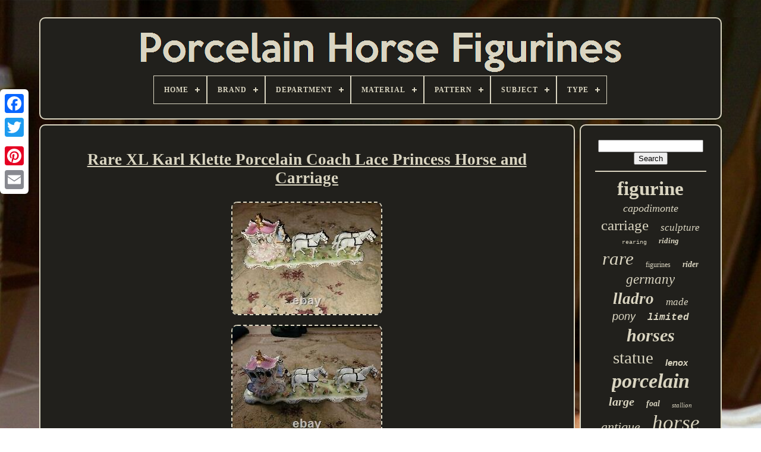

--- FILE ---
content_type: text/html
request_url: https://porcelainhorsefigurines.com/rare-xl-karl-klette-porcelain-coach-lace-princess-horse-and-carriage.htm
body_size: 4808
content:
	  <!doctype html>	
  
 


<html>   	

 	 <head>

	 <title>			Rare Xl Karl Klette Porcelain Coach Lace Princess Horse And Carriage  

 </title>  
	
	 <meta   http-equiv="content-type" content="text/html; charset=UTF-8">

		
 <meta  name="viewport" content="width=device-width, initial-scale=1"> 
  
	
	  

	<link href="https://porcelainhorsefigurines.com/gaxecaxica.css" type="text/css" rel="stylesheet">  		
	  
  <link  rel="stylesheet" type="text/css"  href="https://porcelainhorsefigurines.com/bireqemor.css"> 

		 
  <script type="text/javascript"	src="https://code.jquery.com/jquery-latest.min.js">
		</script> 


 
		
 
<script   type="text/javascript"  src="https://porcelainhorsefigurines.com/cyqe.js"></script>
 	 

		<script src="https://porcelainhorsefigurines.com/bibux.js"  type="text/javascript">
</script>	 

		
<script type="text/javascript"   async src="https://porcelainhorsefigurines.com/kyrynavama.js">  </script> 
	 	
	

 <script src="https://porcelainhorsefigurines.com/vefa.js"  async  type="text/javascript"></script> 	 	

	
	
 
	  <script  type="text/javascript"> 
 
var a2a_config = a2a_config || {};a2a_config.no_3p = 1;
</script> 	 
		<script  type="text/javascript" src="//static.addtoany.com/menu/page.js" async> 
    


</script>
 
	
  <script  async type="text/javascript"  src="//static.addtoany.com/menu/page.js">
	  </script>  
	
  
<!--//////////////////////////////////////////////////////-->
<script type="text/javascript"   async  src="//static.addtoany.com/menu/page.js"> 
 
	</script>	 

 		

</head>
  	
 


	<body data-id="304403220532">




	  <div  style="left:0px; top:150px;"  class="a2a_kit a2a_kit_size_32 a2a_floating_style a2a_vertical_style">     
		    <a	class="a2a_button_facebook">
 	 </a>			
		
		   <a class="a2a_button_twitter">
</a>		
		 <a class="a2a_button_google_plus"> 
</a>


		
	 	
			 	 
<!--//////////////////////////////////////////////////////-->
<a  class="a2a_button_pinterest">	 	
 </a>  

		
<a class="a2a_button_email"> </a>
  	 	
	   </div> 
 


	    <div id="hinol">   	 
		
 
  <div   id="seletolagy">	   	 	   
			
  			  <a   href="https://porcelainhorsefigurines.com/">

 <img  src="https://porcelainhorsefigurines.com/porcelain-horse-figurines.gif" alt="Porcelain Horse Figurines">

</a> 			

			
<div id='vazapyky' class='align-center'>
<ul>
<li class='has-sub'><a href='https://porcelainhorsefigurines.com/'><span>Home</span></a>
<ul>
	<li><a href='https://porcelainhorsefigurines.com/newest-items-porcelain-horse-figurines.htm'><span>Newest items</span></a></li>
	<li><a href='https://porcelainhorsefigurines.com/popular-items-porcelain-horse-figurines.htm'><span>Popular items</span></a></li>
	<li><a href='https://porcelainhorsefigurines.com/newest-videos-porcelain-horse-figurines.htm'><span>Newest videos</span></a></li>
</ul>
</li>

<li class='has-sub'><a href='https://porcelainhorsefigurines.com/brand/'><span>Brand</span></a>
<ul>
	<li><a href='https://porcelainhorsefigurines.com/brand/armani.htm'><span>Armani (36)</span></a></li>
	<li><a href='https://porcelainhorsefigurines.com/brand/augarten.htm'><span>Augarten (43)</span></a></li>
	<li><a href='https://porcelainhorsefigurines.com/brand/beswick.htm'><span>Beswick (125)</span></a></li>
	<li><a href='https://porcelainhorsefigurines.com/brand/breyer.htm'><span>Breyer (112)</span></a></li>
	<li><a href='https://porcelainhorsefigurines.com/brand/capodimonte.htm'><span>Capodimonte (142)</span></a></li>
	<li><a href='https://porcelainhorsefigurines.com/brand/cybis.htm'><span>Cybis (50)</span></a></li>
	<li><a href='https://porcelainhorsefigurines.com/brand/franklin-mint.htm'><span>Franklin Mint (83)</span></a></li>
	<li><a href='https://porcelainhorsefigurines.com/brand/goebel.htm'><span>Goebel (36)</span></a></li>
	<li><a href='https://porcelainhorsefigurines.com/brand/hagen-renaker.htm'><span>Hagen-renaker (97)</span></a></li>
	<li><a href='https://porcelainhorsefigurines.com/brand/herend.htm'><span>Herend (64)</span></a></li>
	<li><a href='https://porcelainhorsefigurines.com/brand/hutschenreuther.htm'><span>Hutschenreuther (76)</span></a></li>
	<li><a href='https://porcelainhorsefigurines.com/brand/kaiser.htm'><span>Kaiser (41)</span></a></li>
	<li><a href='https://porcelainhorsefigurines.com/brand/lenox.htm'><span>Lenox (156)</span></a></li>
	<li><a href='https://porcelainhorsefigurines.com/brand/lladro.htm'><span>Lladro (49)</span></a></li>
	<li><a href='https://porcelainhorsefigurines.com/brand/lladro.htm'><span>Lladró (223)</span></a></li>
	<li><a href='https://porcelainhorsefigurines.com/brand/nymphenburg.htm'><span>Nymphenburg (35)</span></a></li>
	<li><a href='https://porcelainhorsefigurines.com/brand/rosenthal.htm'><span>Rosenthal (59)</span></a></li>
	<li><a href='https://porcelainhorsefigurines.com/brand/royal-copenhagen.htm'><span>Royal Copenhagen (37)</span></a></li>
	<li><a href='https://porcelainhorsefigurines.com/brand/royal-doulton.htm'><span>Royal Doulton (61)</span></a></li>
	<li><a href='https://porcelainhorsefigurines.com/brand/royal-dux.htm'><span>Royal Dux (38)</span></a></li>
	<li><a href='https://porcelainhorsefigurines.com/newest-items-porcelain-horse-figurines.htm'>... (2217)</a></li>
</ul>
</li>

<li class='has-sub'><a href='https://porcelainhorsefigurines.com/department/'><span>Department</span></a>
<ul>
	<li><a href='https://porcelainhorsefigurines.com/department/adult.htm'><span>Adult (42)</span></a></li>
	<li><a href='https://porcelainhorsefigurines.com/department/adults.htm'><span>Adults (409)</span></a></li>
	<li><a href='https://porcelainhorsefigurines.com/department/adults-boys-girls.htm'><span>Adults, Boys, Girls (2)</span></a></li>
	<li><a href='https://porcelainhorsefigurines.com/department/adults-teens.htm'><span>Adults, Teens (13)</span></a></li>
	<li><a href='https://porcelainhorsefigurines.com/department/adults-teens-adult.htm'><span>Adults, Teens, Adult (3)</span></a></li>
	<li><a href='https://porcelainhorsefigurines.com/department/adults-teens-kids.htm'><span>Adults, Teens, Kids (3)</span></a></li>
	<li><a href='https://porcelainhorsefigurines.com/department/boys.htm'><span>Boys (33)</span></a></li>
	<li><a href='https://porcelainhorsefigurines.com/department/collectibles.htm'><span>Collectibles (3)</span></a></li>
	<li><a href='https://porcelainhorsefigurines.com/department/girls.htm'><span>Girls (21)</span></a></li>
	<li><a href='https://porcelainhorsefigurines.com/department/girls-boys.htm'><span>Girls, Boys (3)</span></a></li>
	<li><a href='https://porcelainhorsefigurines.com/department/girls-boys-adults.htm'><span>Girls, Boys, Adults (3)</span></a></li>
	<li><a href='https://porcelainhorsefigurines.com/department/girls-boys-kids.htm'><span>Girls, Boys, Kids (2)</span></a></li>
	<li><a href='https://porcelainhorsefigurines.com/department/girls-teens-adults.htm'><span>Girls, Teens, Adults (4)</span></a></li>
	<li><a href='https://porcelainhorsefigurines.com/department/kids-adults.htm'><span>Kids, Adults (2)</span></a></li>
	<li><a href='https://porcelainhorsefigurines.com/department/kids-adults-teens.htm'><span>Kids, Adults, Teens (3)</span></a></li>
	<li><a href='https://porcelainhorsefigurines.com/department/kids-teens-adults.htm'><span>Kids, Teens, Adults (15)</span></a></li>
	<li><a href='https://porcelainhorsefigurines.com/department/teens.htm'><span>Teens (8)</span></a></li>
	<li><a href='https://porcelainhorsefigurines.com/department/teens-adult.htm'><span>Teens, Adult (3)</span></a></li>
	<li><a href='https://porcelainhorsefigurines.com/department/teens-adults.htm'><span>Teens, Adults (26)</span></a></li>
	<li><a href='https://porcelainhorsefigurines.com/newest-items-porcelain-horse-figurines.htm'>... (3182)</a></li>
</ul>
</li>

<li class='has-sub'><a href='https://porcelainhorsefigurines.com/material/'><span>Material</span></a>
<ul>
	<li><a href='https://porcelainhorsefigurines.com/material/bisque-porcelain.htm'><span>Bisque Porcelain (3)</span></a></li>
	<li><a href='https://porcelainhorsefigurines.com/material/bone-china.htm'><span>Bone China (13)</span></a></li>
	<li><a href='https://porcelainhorsefigurines.com/material/brass-porcelain.htm'><span>Brass, Porcelain (3)</span></a></li>
	<li><a href='https://porcelainhorsefigurines.com/material/ceramic.htm'><span>Ceramic (71)</span></a></li>
	<li><a href='https://porcelainhorsefigurines.com/material/ceramic-porcelain.htm'><span>Ceramic & Porcelain (228)</span></a></li>
	<li><a href='https://porcelainhorsefigurines.com/material/ceramic-pottery.htm'><span>Ceramic / Pottery (5)</span></a></li>
	<li><a href='https://porcelainhorsefigurines.com/material/ceramic-porcelain.htm'><span>Ceramic, Porcelain (34)</span></a></li>
	<li><a href='https://porcelainhorsefigurines.com/material/clay.htm'><span>Clay (3)</span></a></li>
	<li><a href='https://porcelainhorsefigurines.com/material/cold-cast-porcelain.htm'><span>Cold Cast Porcelain (4)</span></a></li>
	<li><a href='https://porcelainhorsefigurines.com/material/fine-china.htm'><span>Fine China (3)</span></a></li>
	<li><a href='https://porcelainhorsefigurines.com/material/glazed-ceramic.htm'><span>Glazed Ceramic (3)</span></a></li>
	<li><a href='https://porcelainhorsefigurines.com/material/metal-porcelain.htm'><span>Metal, Porcelain (3)</span></a></li>
	<li><a href='https://porcelainhorsefigurines.com/material/porcelain.htm'><span>Porcelain (2160)</span></a></li>
	<li><a href='https://porcelainhorsefigurines.com/material/porcelain-ceramic.htm'><span>Porcelain / Ceramic (6)</span></a></li>
	<li><a href='https://porcelainhorsefigurines.com/material/porcelain-china.htm'><span>Porcelain / China (69)</span></a></li>
	<li><a href='https://porcelainhorsefigurines.com/material/porcelain-and-metal.htm'><span>Porcelain And Metal (7)</span></a></li>
	<li><a href='https://porcelainhorsefigurines.com/material/porcelain-bisque.htm'><span>Porcelain Bisque (4)</span></a></li>
	<li><a href='https://porcelainhorsefigurines.com/material/porcelain-ceramic.htm'><span>Porcelain, Ceramic (4)</span></a></li>
	<li><a href='https://porcelainhorsefigurines.com/material/porcelain-resin.htm'><span>Porcelain, Resin (3)</span></a></li>
	<li><a href='https://porcelainhorsefigurines.com/material/porcelain-wood.htm'><span>Porcelain, Wood (16)</span></a></li>
	<li><a href='https://porcelainhorsefigurines.com/newest-items-porcelain-horse-figurines.htm'>... (1138)</a></li>
</ul>
</li>

<li class='has-sub'><a href='https://porcelainhorsefigurines.com/pattern/'><span>Pattern</span></a>
<ul>
	<li><a href='https://porcelainhorsefigurines.com/pattern/abstract.htm'><span>Abstract (30)</span></a></li>
	<li><a href='https://porcelainhorsefigurines.com/pattern/asian.htm'><span>Asian (3)</span></a></li>
	<li><a href='https://porcelainhorsefigurines.com/pattern/bohemian.htm'><span>Bohemian (7)</span></a></li>
	<li><a href='https://porcelainhorsefigurines.com/pattern/christmas.htm'><span>Christmas (4)</span></a></li>
	<li><a href='https://porcelainhorsefigurines.com/pattern/colorblock.htm'><span>Colorblock (6)</span></a></li>
	<li><a href='https://porcelainhorsefigurines.com/pattern/fishnet.htm'><span>Fishnet (18)</span></a></li>
	<li><a href='https://porcelainhorsefigurines.com/pattern/floral.htm'><span>Floral (16)</span></a></li>
	<li><a href='https://porcelainhorsefigurines.com/pattern/flower.htm'><span>Flower (4)</span></a></li>
	<li><a href='https://porcelainhorsefigurines.com/pattern/fun-curiosity.htm'><span>Fun & Curiosity (4)</span></a></li>
	<li><a href='https://porcelainhorsefigurines.com/pattern/hn-2569.htm'><span>Hn 2569 (4)</span></a></li>
	<li><a href='https://porcelainhorsefigurines.com/pattern/hn-2571.htm'><span>Hn 2571 (3)</span></a></li>
	<li><a href='https://porcelainhorsefigurines.com/pattern/horse.htm'><span>Horse (23)</span></a></li>
	<li><a href='https://porcelainhorsefigurines.com/pattern/lace.htm'><span>Lace (10)</span></a></li>
	<li><a href='https://porcelainhorsefigurines.com/pattern/multiple-materials.htm'><span>Multiple Materials (3)</span></a></li>
	<li><a href='https://porcelainhorsefigurines.com/pattern/no-pattern.htm'><span>No Pattern (67)</span></a></li>
	<li><a href='https://porcelainhorsefigurines.com/pattern/old-german.htm'><span>Old German (12)</span></a></li>
	<li><a href='https://porcelainhorsefigurines.com/pattern/roses.htm'><span>Roses (9)</span></a></li>
	<li><a href='https://porcelainhorsefigurines.com/pattern/sculpture.htm'><span>Sculpture (6)</span></a></li>
	<li><a href='https://porcelainhorsefigurines.com/pattern/solid.htm'><span>Solid (14)</span></a></li>
	<li><a href='https://porcelainhorsefigurines.com/pattern/unknown.htm'><span>Unknown (6)</span></a></li>
	<li><a href='https://porcelainhorsefigurines.com/newest-items-porcelain-horse-figurines.htm'>... (3531)</a></li>
</ul>
</li>

<li class='has-sub'><a href='https://porcelainhorsefigurines.com/subject/'><span>Subject</span></a>
<ul>
	<li><a href='https://porcelainhorsefigurines.com/subject/animals.htm'><span>Animals (6)</span></a></li>
	<li><a href='https://porcelainhorsefigurines.com/subject/carousel.htm'><span>Carousel (11)</span></a></li>
	<li><a href='https://porcelainhorsefigurines.com/subject/carousel-horse.htm'><span>Carousel Horse (12)</span></a></li>
	<li><a href='https://porcelainhorsefigurines.com/subject/carriage.htm'><span>Carriage (6)</span></a></li>
	<li><a href='https://porcelainhorsefigurines.com/subject/cinderella.htm'><span>Cinderella (23)</span></a></li>
	<li><a href='https://porcelainhorsefigurines.com/subject/don-quixote.htm'><span>Don Quixote (6)</span></a></li>
	<li><a href='https://porcelainhorsefigurines.com/subject/dragoon-on-horse.htm'><span>Dragoon On Horse (5)</span></a></li>
	<li><a href='https://porcelainhorsefigurines.com/subject/dresden.htm'><span>Dresden (12)</span></a></li>
	<li><a href='https://porcelainhorsefigurines.com/subject/girl.htm'><span>Girl (6)</span></a></li>
	<li><a href='https://porcelainhorsefigurines.com/subject/horse.htm'><span>Horse (1265)</span></a></li>
	<li><a href='https://porcelainhorsefigurines.com/subject/horse-carriage.htm'><span>Horse & Carriage (6)</span></a></li>
	<li><a href='https://porcelainhorsefigurines.com/subject/horse-rider.htm'><span>Horse & Rider (6)</span></a></li>
	<li><a href='https://porcelainhorsefigurines.com/subject/horse-and-carriage.htm'><span>Horse And Carriage (6)</span></a></li>
	<li><a href='https://porcelainhorsefigurines.com/subject/horse-and-sleigh.htm'><span>Horse And Sleigh (6)</span></a></li>
	<li><a href='https://porcelainhorsefigurines.com/subject/horse-drawn-coach.htm'><span>Horse Drawn Coach (6)</span></a></li>
	<li><a href='https://porcelainhorsefigurines.com/subject/horse-head.htm'><span>Horse Head (5)</span></a></li>
	<li><a href='https://porcelainhorsefigurines.com/subject/horses.htm'><span>Horses (19)</span></a></li>
	<li><a href='https://porcelainhorsefigurines.com/subject/men.htm'><span>Men (10)</span></a></li>
	<li><a href='https://porcelainhorsefigurines.com/subject/unicorn.htm'><span>Unicorn (13)</span></a></li>
	<li><a href='https://porcelainhorsefigurines.com/subject/women.htm'><span>Women (69)</span></a></li>
	<li><a href='https://porcelainhorsefigurines.com/newest-items-porcelain-horse-figurines.htm'>... (2282)</a></li>
</ul>
</li>

<li class='has-sub'><a href='https://porcelainhorsefigurines.com/type/'><span>Type</span></a>
<ul>
	<li><a href='https://porcelainhorsefigurines.com/type/art.htm'><span>Art (3)</span></a></li>
	<li><a href='https://porcelainhorsefigurines.com/type/carousel-horse.htm'><span>Carousel Horse (3)</span></a></li>
	<li><a href='https://porcelainhorsefigurines.com/type/chess-piece.htm'><span>Chess Piece (3)</span></a></li>
	<li><a href='https://porcelainhorsefigurines.com/type/figure.htm'><span>Figure (9)</span></a></li>
	<li><a href='https://porcelainhorsefigurines.com/type/figurine.htm'><span>Figurine (2152)</span></a></li>
	<li><a href='https://porcelainhorsefigurines.com/type/figurine-vase.htm'><span>Figurine / Vase (2)</span></a></li>
	<li><a href='https://porcelainhorsefigurines.com/type/figurines.htm'><span>Figurines (15)</span></a></li>
	<li><a href='https://porcelainhorsefigurines.com/type/figurines-statues.htm'><span>Figurines & Statues (54)</span></a></li>
	<li><a href='https://porcelainhorsefigurines.com/type/horse.htm'><span>Horse (3)</span></a></li>
	<li><a href='https://porcelainhorsefigurines.com/type/horse-figurine.htm'><span>Horse Figurine (3)</span></a></li>
	<li><a href='https://porcelainhorsefigurines.com/type/horses-foals.htm'><span>Horses / Foals (3)</span></a></li>
	<li><a href='https://porcelainhorsefigurines.com/type/lamp.htm'><span>Lamp (2)</span></a></li>
	<li><a href='https://porcelainhorsefigurines.com/type/ornament.htm'><span>Ornament (3)</span></a></li>
	<li><a href='https://porcelainhorsefigurines.com/type/porcelain-figurine.htm'><span>Porcelain Figurine (12)</span></a></li>
	<li><a href='https://porcelainhorsefigurines.com/type/sculpture.htm'><span>Sculpture (60)</span></a></li>
	<li><a href='https://porcelainhorsefigurines.com/type/statue.htm'><span>Statue (57)</span></a></li>
	<li><a href='https://porcelainhorsefigurines.com/type/statues.htm'><span>Statues (2)</span></a></li>
	<li><a href='https://porcelainhorsefigurines.com/type/table-vase.htm'><span>Table Vase (4)</span></a></li>
	<li><a href='https://porcelainhorsefigurines.com/type/unicorn.htm'><span>Unicorn (2)</span></a></li>
	<li><a href='https://porcelainhorsefigurines.com/type/vase.htm'><span>Vase (3)</span></a></li>
	<li><a href='https://porcelainhorsefigurines.com/newest-items-porcelain-horse-figurines.htm'>... (1385)</a></li>
</ul>
</li>

</ul>
</div>

		  	</div> 

  



		 
	 
<div  id="lofegiwif"> 	 
					   <div	id="xaco">  
				 
<div	id="tavop">	
 
		
</div>  

				<h1 class="[base64]">Rare XL Karl Klette Porcelain Coach Lace Princess Horse and Carriage	

</h1>
	 
<img class="gj3k5k5kf" src="https://porcelainhorsefigurines.com/pics/Rare-XL-Karl-Klette-Porcelain-Coach-Lace-Princess-Horse-and-Carriage-01-kaqe.jpg" title="Rare XL Karl Klette Porcelain Coach Lace Princess Horse and Carriage" alt="Rare XL Karl Klette Porcelain Coach Lace Princess Horse and Carriage"/>

  <br/>  
 <img class="gj3k5k5kf" src="https://porcelainhorsefigurines.com/pics/Rare-XL-Karl-Klette-Porcelain-Coach-Lace-Princess-Horse-and-Carriage-02-sft.jpg" title="Rare XL Karl Klette Porcelain Coach Lace Princess Horse and Carriage" alt="Rare XL Karl Klette Porcelain Coach Lace Princess Horse and Carriage"/> 

	 
 	<br/>
	   <img class="gj3k5k5kf" src="https://porcelainhorsefigurines.com/pics/Rare-XL-Karl-Klette-Porcelain-Coach-Lace-Princess-Horse-and-Carriage-03-hcg.jpg" title="Rare XL Karl Klette Porcelain Coach Lace Princess Horse and Carriage" alt="Rare XL Karl Klette Porcelain Coach Lace Princess Horse and Carriage"/>	   <br/> 
 
<img class="gj3k5k5kf" src="https://porcelainhorsefigurines.com/pics/Rare-XL-Karl-Klette-Porcelain-Coach-Lace-Princess-Horse-and-Carriage-04-vsi.jpg" title="Rare XL Karl Klette Porcelain Coach Lace Princess Horse and Carriage" alt="Rare XL Karl Klette Porcelain Coach Lace Princess Horse and Carriage"/> 
   <br/>	
<img class="gj3k5k5kf" src="https://porcelainhorsefigurines.com/pics/Rare-XL-Karl-Klette-Porcelain-Coach-Lace-Princess-Horse-and-Carriage-05-zpk.jpg" title="Rare XL Karl Klette Porcelain Coach Lace Princess Horse and Carriage" alt="Rare XL Karl Klette Porcelain Coach Lace Princess Horse and Carriage"/>	

<br/>			 



<img class="gj3k5k5kf" src="https://porcelainhorsefigurines.com/pics/Rare-XL-Karl-Klette-Porcelain-Coach-Lace-Princess-Horse-and-Carriage-06-qm.jpg" title="Rare XL Karl Klette Porcelain Coach Lace Princess Horse and Carriage" alt="Rare XL Karl Klette Porcelain Coach Lace Princess Horse and Carriage"/>  
<br/>
	 <img class="gj3k5k5kf" src="https://porcelainhorsefigurines.com/pics/Rare-XL-Karl-Klette-Porcelain-Coach-Lace-Princess-Horse-and-Carriage-07-hwbf.jpg" title="Rare XL Karl Klette Porcelain Coach Lace Princess Horse and Carriage" alt="Rare XL Karl Klette Porcelain Coach Lace Princess Horse and Carriage"/>  	<br/><img class="gj3k5k5kf" src="https://porcelainhorsefigurines.com/pics/Rare-XL-Karl-Klette-Porcelain-Coach-Lace-Princess-Horse-and-Carriage-08-tzdr.jpg" title="Rare XL Karl Klette Porcelain Coach Lace Princess Horse and Carriage" alt="Rare XL Karl Klette Porcelain Coach Lace Princess Horse and Carriage"/> 

<br/>


 <br/>
 	 <img class="gj3k5k5kf" src="https://porcelainhorsefigurines.com/vemydyvej.gif" title="Rare XL Karl Klette Porcelain Coach Lace Princess Horse and Carriage" alt="Rare XL Karl Klette Porcelain Coach Lace Princess Horse and Carriage"/>     
 	<img class="gj3k5k5kf" src="https://porcelainhorsefigurines.com/jygovolu.gif" title="Rare XL Karl Klette Porcelain Coach Lace Princess Horse and Carriage" alt="Rare XL Karl Klette Porcelain Coach Lace Princess Horse and Carriage"/>    <br/> 	
<p>  	XL Karl Klette Porcelain Coach Lace Princess Horse and Carriage. This item is in the category "Collectibles\Decorative Collectibles\Sculptures & Figurines".
	</p> 
	
<p>
  The seller is "poorf58" and is located in this country: US. This item can be shipped to United States.
 <ul> 
<li>Brand: Coach</li>
<li>Subject: Horse</li>
<li>Material: Porcelain</li>
<li>Pattern: Lace</li>
<li>Type: Figurine</li>
  </ul> 

	 </p> 	 
<br/>  <img class="gj3k5k5kf" src="https://porcelainhorsefigurines.com/vemydyvej.gif" title="Rare XL Karl Klette Porcelain Coach Lace Princess Horse and Carriage" alt="Rare XL Karl Klette Porcelain Coach Lace Princess Horse and Carriage"/>     
 	<img class="gj3k5k5kf" src="https://porcelainhorsefigurines.com/jygovolu.gif" title="Rare XL Karl Klette Porcelain Coach Lace Princess Horse and Carriage" alt="Rare XL Karl Klette Porcelain Coach Lace Princess Horse and Carriage"/> 

<br/> 
				
				

<script type="text/javascript">
 
					qytikoxema();
						
</script>


				
				<div style="margin:10px auto;width:120px;" class="a2a_kit a2a_default_style">  		
 
					
 
	<a class="a2a_button_facebook"> 		 </a> 
					 	
<!--//////////////////////////////////////////////////////-->
<a  class="a2a_button_twitter">   </a>

					 

<!--//////////////////////////////////////////////////////
        a
//////////////////////////////////////////////////////-->
<a class="a2a_button_google_plus">	 	  </a>
  
					  		<a	class="a2a_button_pinterest"> 
</a>

 	
					 
	 
<a  class="a2a_button_email">	</a> 	    
				 
</div> 

					
				
				
</div>

 
			<div id="wixewis">
				
				<div id="kacicyce">

	 	 
					
  <hr>


 
				
</div> 

				  	 
<div	id="hiqir">

	 	 	  </div> 

 
				
				

 
 
<!--//////////////////////////////////////////////////////-->
<div	id="fuloq"> 	  

					<a style="font-family:Chicago;font-size:33px;font-weight:bold;font-style:normal;text-decoration:none" href="https://porcelainhorsefigurines.com/cat/figurine.htm">figurine</a><a style="font-family:Century Schoolbook;font-size:18px;font-weight:lighter;font-style:italic;text-decoration:none" href="https://porcelainhorsefigurines.com/cat/capodimonte.htm">capodimonte</a><a style="font-family:Arial Black;font-size:25px;font-weight:normal;font-style:normal;text-decoration:none" href="https://porcelainhorsefigurines.com/cat/carriage.htm">carriage</a><a style="font-family:Sonoma;font-size:17px;font-weight:lighter;font-style:oblique;text-decoration:none" href="https://porcelainhorsefigurines.com/cat/sculpture.htm">sculpture</a><a style="font-family:Courier New;font-size:10px;font-weight:normal;font-style:normal;text-decoration:none" href="https://porcelainhorsefigurines.com/cat/rearing.htm">rearing</a><a style="font-family:Brush Script MT;font-size:13px;font-weight:bold;font-style:oblique;text-decoration:none" href="https://porcelainhorsefigurines.com/cat/riding.htm">riding</a><a style="font-family:Motor;font-size:31px;font-weight:lighter;font-style:oblique;text-decoration:none" href="https://porcelainhorsefigurines.com/cat/rare.htm">rare</a><a style="font-family:Century Schoolbook;font-size:12px;font-weight:lighter;font-style:normal;text-decoration:none" href="https://porcelainhorsefigurines.com/cat/figurines.htm">figurines</a><a style="font-family:New York;font-size:14px;font-weight:bold;font-style:oblique;text-decoration:none" href="https://porcelainhorsefigurines.com/cat/rider.htm">rider</a><a style="font-family:Playbill;font-size:23px;font-weight:normal;font-style:italic;text-decoration:none" href="https://porcelainhorsefigurines.com/cat/germany.htm">germany</a><a style="font-family:Monaco;font-size:27px;font-weight:bold;font-style:oblique;text-decoration:none" href="https://porcelainhorsefigurines.com/cat/lladro.htm">lladro</a><a style="font-family:Palatino;font-size:17px;font-weight:normal;font-style:oblique;text-decoration:none" href="https://porcelainhorsefigurines.com/cat/made.htm">made</a><a style="font-family:Helvetica;font-size:18px;font-weight:normal;font-style:oblique;text-decoration:none" href="https://porcelainhorsefigurines.com/cat/pony.htm">pony</a><a style="font-family:Courier New;font-size:16px;font-weight:bolder;font-style:oblique;text-decoration:none" href="https://porcelainhorsefigurines.com/cat/limited.htm">limited</a><a style="font-family:Monotype.com;font-size:30px;font-weight:bold;font-style:oblique;text-decoration:none" href="https://porcelainhorsefigurines.com/cat/horses.htm">horses</a><a style="font-family:Script MT Bold;font-size:29px;font-weight:lighter;font-style:normal;text-decoration:none" href="https://porcelainhorsefigurines.com/cat/statue.htm">statue</a><a style="font-family:Helvetica;font-size:15px;font-weight:bold;font-style:italic;text-decoration:none" href="https://porcelainhorsefigurines.com/cat/lenox.htm">lenox</a><a style="font-family:Aardvark;font-size:34px;font-weight:bolder;font-style:italic;text-decoration:none" href="https://porcelainhorsefigurines.com/cat/porcelain.htm">porcelain</a><a style="font-family:Gill Sans Condensed Bold;font-size:20px;font-weight:bolder;font-style:italic;text-decoration:none" href="https://porcelainhorsefigurines.com/cat/large.htm">large</a><a style="font-family:Chicago;font-size:14px;font-weight:bolder;font-style:oblique;text-decoration:none" href="https://porcelainhorsefigurines.com/cat/foal.htm">foal</a><a style="font-family:Univers Condensed;font-size:11px;font-weight:normal;font-style:italic;text-decoration:none" href="https://porcelainhorsefigurines.com/cat/stallion.htm">stallion</a><a style="font-family:Letter Gothic;font-size:22px;font-weight:normal;font-style:oblique;text-decoration:none" href="https://porcelainhorsefigurines.com/cat/antique.htm">antique</a><a style="font-family:Georgia;font-size:35px;font-weight:normal;font-style:italic;text-decoration:none" href="https://porcelainhorsefigurines.com/cat/horse.htm">horse</a><a style="font-family:Chicago;font-size:26px;font-weight:bolder;font-style:normal;text-decoration:none" href="https://porcelainhorsefigurines.com/cat/white.htm">white</a><a style="font-family:Univers Condensed;font-size:16px;font-weight:bolder;font-style:italic;text-decoration:none" href="https://porcelainhorsefigurines.com/cat/ceramic.htm">ceramic</a><a style="font-family:Minion Web;font-size:11px;font-weight:normal;font-style:italic;text-decoration:none" href="https://porcelainhorsefigurines.com/cat/german.htm">german</a><a style="font-family:Colonna MT;font-size:15px;font-weight:normal;font-style:italic;text-decoration:none" href="https://porcelainhorsefigurines.com/cat/edition.htm">edition</a><a style="font-family:Sonoma;font-size:12px;font-weight:bold;font-style:italic;text-decoration:none" href="https://porcelainhorsefigurines.com/cat/breyer.htm">breyer</a><a style="font-family:Century Schoolbook;font-size:19px;font-weight:lighter;font-style:italic;text-decoration:none" href="https://porcelainhorsefigurines.com/cat/figure.htm">figure</a><a style="font-family:Bodoni MT Ultra Bold;font-size:21px;font-weight:bold;font-style:normal;text-decoration:none" href="https://porcelainhorsefigurines.com/cat/mint.htm">mint</a><a style="font-family:Haettenschweiler;font-size:19px;font-weight:bolder;font-style:normal;text-decoration:none" href="https://porcelainhorsefigurines.com/cat/drawn.htm">drawn</a><a style="font-family:GilbertUltraBold;font-size:13px;font-weight:bolder;font-style:oblique;text-decoration:none" href="https://porcelainhorsefigurines.com/cat/beswick.htm">beswick</a><a style="font-family:Arial Narrow;font-size:28px;font-weight:bolder;font-style:italic;text-decoration:none" href="https://porcelainhorsefigurines.com/cat/carousel.htm">carousel</a><a style="font-family:Courier New;font-size:32px;font-weight:bolder;font-style:normal;text-decoration:none" href="https://porcelainhorsefigurines.com/cat/vintage.htm">vintage</a><a style="font-family:Bodoni MT Ultra Bold;font-size:24px;font-weight:bold;font-style:oblique;text-decoration:none" href="https://porcelainhorsefigurines.com/cat/royal.htm">royal</a>  
				   
 </div>	 	


			
			  
  </div>   
		    </div> 
 
	
		
<!--//////////////////////////////////////////////////////-->
<div id="qiwihute">
 	
 
		
			 



<ul>  
	

				
  
	 <li>
					


 
<a	href="https://porcelainhorsefigurines.com/"> 
Home
</a> 
								
</li>

  
				  	


<!--//////////////////////////////////////////////////////-->
<li>			
					  
	<a   href="https://porcelainhorsefigurines.com/contact-us.php">	Contact Us
 		</a>	

 
				</li> 
	
				
<li>   	
					  
<a href="https://porcelainhorsefigurines.com/privacy-policy.htm">Privacy Policies
	</a>	  	
					</li>

   
				 <li> 
					   	<a  href="https://porcelainhorsefigurines.com/terms-of-service.htm"> 
 Service Agreement

</a>		
				 </li> 

				

			  	 
 
</ul>

 	 
			
		
 
</div> 
 
 
	

	
	</div>   
   
	 </body> 	

 </HTML>